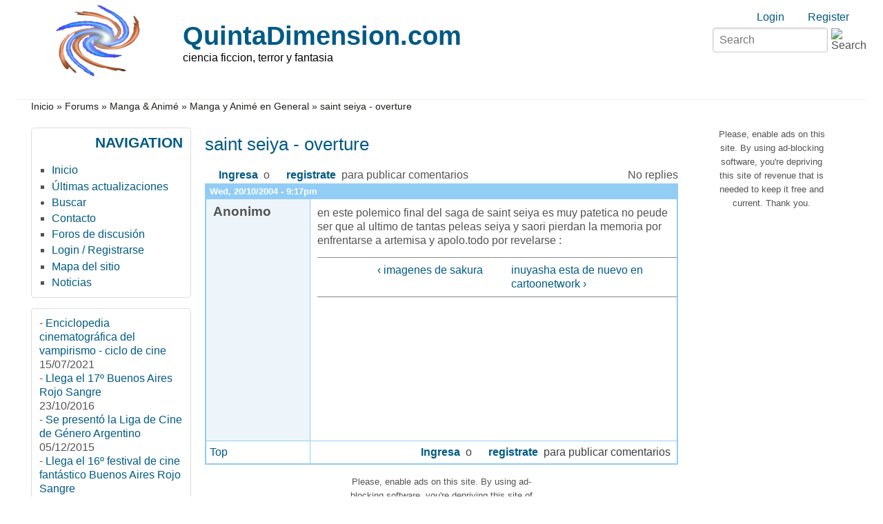

--- FILE ---
content_type: text/html; charset=utf-8
request_url: https://www.quintadimension.com/node/4108
body_size: 7463
content:
<!DOCTYPE html>
<html lang="es" xml:lang="es" dir="ltr">

<head>
<meta http-equiv="Content-Type" content="text/html; charset=utf-8" />
<title>saint seiya - overture | QuintaDimension.com</title>
<meta name="HandheldFriendly" content="true" />
<meta name="viewport" content="width=device-width, initial-scale=1" />
<meta name="MobileOptimized" content="width" />

<link rel="shortcut icon" href="/themes/zeropoint/favicon.ico" type="image/x-icon" />
<meta name="description" content="en este polemico final del saga de saint seiya es muy patetica no peude ser que al ultimo de tantas peleas seiya y saori pierdan la memoria por enfrentarse a artemisa y apolo.todo por revelarse :" />
<meta name="keywords" content="ciencia ficción,terror,horror,fantasía,fantástico,cine,literatura,cómics,historietas" />
<link rel="canonical" href="https://www.quintadimension.com/node/4108" />
<meta name="revisit-after" content="1 day" />

<link rel="stylesheet" media="all" href="https://unpkg.com/purecss@1.0.1/build/pure-min.css" />

<!--[if IE 8]>
<link rel="stylesheet" media="all" href="https://unpkg.com/purecss@1.0.1/build/grids-responsive-old-ie-min.css">
<![endif]-->
<!--[if gt IE 8]><!-->
<link rel="stylesheet" media="all" href="https://unpkg.com/purecss@1.0.1/build/grids-responsive-min.css">
<!--<![endif]-->

<link rel="stylesheet" media="screen" href="/themes/zeropoint/_custom/headerimg/rotate.php?1768900961" />

<link type="text/css" rel="stylesheet" media="all" href="/sites/default/files/css/css_dfa670c7716749ac1da3669c34935f6e.css" />
<link type="text/css" rel="stylesheet" media="print" href="/sites/default/files/css/css_712e1ed8d81ed9dd4a3713f8cb715fae.css" />
<script type="text/javascript" src="/sites/default/files/js/js_59391917c5ed032ad59c4f655becb2a8.js"></script>
<script type="text/javascript" src="/modules/cumulus/cumulus.js?1"></script>
<script type="text/javascript">
<!--//--><![CDATA[//><!--
jQuery.extend(Drupal.settings, { "basePath": "/", "cron": { "basePath": "/poormanscron", "runNext": 1768983201 }, "googleanalytics": { "trackOutbound": 1, "trackMailto": 1, "trackDownload": 1, "trackDownloadExtensions": "7z|aac|arc|arj|asf|asx|avi|bin|csv|doc(x|m)?|dot(x|m)?|exe|flv|gif|gz|gzip|hqx|jar|jpe?g|js|mp(2|3|4|e?g)|mov(ie)?|msi|msp|pdf|phps|png|ppt(x|m)?|pot(x|m)?|pps(x|m)?|ppam|sld(x|m)?|thmx|qtm?|ra(m|r)?|sea|sit|tar|tgz|torrent|txt|wav|wma|wmv|wpd|xls(x|m|b)?|xlt(x|m)|xlam|xml|z|zip" }, "CToolsUrlIsAjaxTrusted": { "/node/4108": [ true, true ] } });
//--><!]]>
</script>
<script type="text/javascript">
<!--//--><![CDATA[//><!--
window.google_analytics_uacct = "UA-246061-1";
//--><!]]>
</script>
<script type="text/javascript">
<!--//--><![CDATA[//><!--
(function(i,s,o,g,r,a,m){i["GoogleAnalyticsObject"]=r;i[r]=i[r]||function(){(i[r].q=i[r].q||[]).push(arguments)},i[r].l=1*new Date();a=s.createElement(o),m=s.getElementsByTagName(o)[0];a.async=1;a.src=g;m.parentNode.insertBefore(a,m)})(window,document,"script","//www.google-analytics.com/analytics.js","ga");ga("create", "UA-246061-1", { "cookieDomain": "auto" });ga("send", "pageview");
//--><!]]>
</script>
<script type="text/javascript">
<!--//--><![CDATA[//><!--
if (Drupal.jsEnabled) {
  function detectAdBlock() {
    if ($('.adsense ins').contents().length == 0) {
      $('.adsense').html(Drupal.t("Please, enable ads on this site. By using ad-blocking software, you're depriving this site of revenue that is needed to keep it free and current. Thank you."));
      $('.adsense').css({'overflow': 'hidden', 'font-size': 'smaller'});
    }
  }

  $(document).ready(function () {
    detectAdBlock();
  });
}

//--><!]]>
</script>
</head>

<body class="not-admin not-logged-in not-front full-node forum node-type-forum nid-4108 tag-50 section-node page-node-4108 bi32 ml fs1 nb1 nbl rnd pi himg lg-es">
<div id="skip-link">
  <a href="#main" class="element-invisible element-focusable">Skip to main content</a>
  <a href="#search" class="element-invisible element-focusable">Skip to search</a>
</div>

<div id="pgwp">
<div id="top_bg">
<div class="sizer0 clearfix" style="max-width:90em;">
<div id="top_left">
<div id="top_right">
<div id="headimg">

<div id="header" role="banner">
<div class="clearfix">
  <div id="top-elements">
    <div id="user_links"><div class="element-invisible">Login links</div><ul class="links inline"><li class="ulog first"><a href="/user" rel="nofollow">Login</a></li><li class="ureg"><a href="/user/register" rel="nofollow">Register</a></li></ul></div>    <div id="search-box"><form action="/node/4108"  accept-charset="UTF-8" method="post" id="search-theme-form" class="pure-form ">
<div><div id="search" class="container-inline">
	<div class="form-item search" id="edit-search-theme-form-1-wrapper">
		<input type="text" maxlength="128" name="search_theme_form" id="edit-search-theme-form-1" size="15" value="" placeholder="Search" title="Enter the terms you wish to search for." class="form-text" />
		<input type="image" alt="Search" id="image-submit" src="/themes/zeropoint/images/all/search.svg" class="form-image" />
	</div>
	<input type="hidden" name="form_token" id="edit-search-theme-form-form-token"  value="2a4376b813f5d549a52eeca4a2d8210d" />
	<input type="hidden" name="form_id" id="edit-search-theme-form" value="search_theme_form" />
</div>
</div></form>
</div>      </div>
  <a href="/" title="Inicio"><img src="/sites/default/files/zeropoint_logo.png" alt="Inicio" class="logoimg" /></a>  <div id="name-and-slogan">
            <p id="site-name"><a href="/" title="Inicio">QuintaDimension.com</a></p>
        <div id="site-slogan">ciencia ficcion, terror y fantasia</div>  </div>
</div>
<div class="menuband clearfix">
  <div id="menu" class="menu-wrapper">
      <a href="/" class="pure-menu-heading" title="ciencia ficcion, terror y fantasia">
      <img src="/sites/default/files/zeropoint_logo.png" alt="Inicio" class="logomob" />      QuintaDimension.com    </a>
        <a href="#" id="toggles" class="menu-toggle"><s class="bars"></s><s class="bars"></s><div class="element-invisible">toggle</div></a>
    <div class="pure-menu pure-menu-horizontal menu-transform" role="navigation" aria-label="Menu">
      <div class="element-invisible">Primary menu</div>
      <ul class="pure-menu-list"></ul>
    </div>
    </div>
</div>
</div>

</div></div></div></div></div>

<div id="body_bg">
<div class="sizer0 clearfix" style="max-width:90em;">
<div id="body_left">
<div id="body_right">

<div role="navigation" aria-label="Submenu">
  <div class="element-invisible">Secondary menu</div>
  </div>

<div id="breadcrumb" class="clearfix"><div class="breadcrumb"><a href="/">Inicio</a> &raquo; <a href="/forums.html">Forums</a> &raquo; <a href="/forum/49">Manga &amp; Animé</a> &raquo; <a href="/forum/50">Manga y Animé en General</a> &raquo;  saint seiya - overture</div></div><div class="byy"><a href="https://www.radut.com" title="forum | Dr. Radut">DR</a></div>


<div class="clearfix">
<div id="middlecontainer" class="pure-g">
  <div class="pure-u-1 pure-u-md-5-24">
    <div id="sidebar-left" role="complementary"><div class="block-wrapper odd block_1">
  <div id="block-user-1" class="block block-user themed-block">
              <div class="block-icon"></div>
                <div class="title block-title">Navigation</div>
                <div class="content"><ul class="menu"><li class="leaf first"><a href="http://www.quintadimension.com/" title="Página de inicio">Inicio</a></li>
<li class="leaf"><a href="/tracker" title="">Últimas actualizaciones</a></li>
<li class="collapsed"><a href="/search" title="">Buscar</a></li>
<li class="leaf"><a href="/contact" title="">Contacto</a></li>
<li class="leaf"><a href="/forums.html" title="">Foros de discusión</a></li>
<li class="leaf"><a href="http://www.quintadimension.com/user/" title="">Login / Registrarse</a></li>
<li class="leaf"><a href="/sitemap" title="Exponer un mapa del sitio con canales RSS.">Mapa del sitio</a></li>
<li class="leaf last"><a href="/noticias.php" title="Las últimas noticias">Noticias</a></li>
</ul></div>
  </div>
</div>
<div class="block-wrapper even block_2">
  <div id="block-views-noti3-block_1" class="block block-views themed-block">
        <div class="content"><div class="view view-noti3 view-id-noti3 view-display-id-block_1 view-dom-id-867efc9cc8a303a522128bd675527d4e">
    
  
  
      <div class="view-content">
        <div class="views-row views-row-1 views-row-odd views-row-first">
      
  <div class="views-field views-field-title">    <span class="views-label views-label-title">-</span>    <span class="field-content"><a href="/content/enciclopedia-cinematogr%C3%A1fica-del-vampirismo-ciclo-de-cine">Enciclopedia cinematográfica del vampirismo - ciclo de cine</a></span>  </div>  
  <div class="views-field views-field-created">        <span class="field-content">15/07/2021</span>  </div>  </div>
  <div class="views-row views-row-2 views-row-even">
      
  <div class="views-field views-field-title">    <span class="views-label views-label-title">-</span>    <span class="field-content"><a href="/content/llega-el-17%C2%BA-buenos-aires-rojo-sangre">Llega el 17º Buenos Aires Rojo Sangre</a></span>  </div>  
  <div class="views-field views-field-created">        <span class="field-content">23/10/2016</span>  </div>  </div>
  <div class="views-row views-row-3 views-row-odd">
      
  <div class="views-field views-field-title">    <span class="views-label views-label-title">-</span>    <span class="field-content"><a href="/content/se-present%C3%B3-la-liga-de-cine-de-g%C3%A9nero-argentino">Se presentó la Liga de Cine de Género Argentino</a></span>  </div>  
  <div class="views-field views-field-created">        <span class="field-content">05/12/2015</span>  </div>  </div>
  <div class="views-row views-row-4 views-row-even">
      
  <div class="views-field views-field-title">    <span class="views-label views-label-title">-</span>    <span class="field-content"><a href="/content/llega-el-16%C2%BA-festival-de-cine-fant%C3%A1stico-buenos-aires-rojo-sangre">Llega el 16º festival de cine fantástico Buenos Aires Rojo Sangre</a></span>  </div>  
  <div class="views-field views-field-created">        <span class="field-content">09/11/2015</span>  </div>  </div>
  <div class="views-row views-row-5 views-row-odd">
      
  <div class="views-field views-field-title">    <span class="views-label views-label-title">-</span>    <span class="field-content"><a href="/content/se-prepara-el-16%C2%BA-buenos-aires-rojo-sangre">Se prepara el 16º Buenos Aires Rojo Sangre</a></span>  </div>  
  <div class="views-field views-field-created">        <span class="field-content">20/10/2015</span>  </div>  </div>
  <div class="views-row views-row-6 views-row-even">
      
  <div class="views-field views-field-title">    <span class="views-label views-label-title">-</span>    <span class="field-content"><a href="/content/presentan-libro-la-literatura-fant%C3%A1stica-argentina-en-el-siglo-xix">Presentan libro &quot;La literatura fantástica argentina en el siglo XIX&quot;</a></span>  </div>  
  <div class="views-field views-field-created">        <span class="field-content">08/09/2015</span>  </div>  </div>
  <div class="views-row views-row-7 views-row-odd">
      
  <div class="views-field views-field-title">    <span class="views-label views-label-title">-</span>    <span class="field-content"><a href="/content/llega-el-9%C2%BA-festival-montevideo-fant%C3%A1stico">Llega el 9º festival Montevideo Fantástico</a></span>  </div>  
  <div class="views-field views-field-created">        <span class="field-content">27/08/2015</span>  </div>  </div>
  <div class="views-row views-row-8 views-row-even">
      
  <div class="views-field views-field-title">    <span class="views-label views-label-title">-</span>    <span class="field-content"><a href="/content/el-festival-buenos-aires-rojo-sangre-reprograma-sus-fechas">El festival Buenos Aires Rojo Sangre reprograma sus fechas</a></span>  </div>  
  <div class="views-field views-field-created">        <span class="field-content">17/08/2015</span>  </div>  </div>
  <div class="views-row views-row-9 views-row-odd">
      
  <div class="views-field views-field-title">    <span class="views-label views-label-title">-</span>    <span class="field-content"><a href="/content/2%C2%BA-encuentro-de-literatura-fant%C3%A1stica-en-buenos-aires">2º Encuentro de Literatura Fantástica en Buenos Aires</a></span>  </div>  
  <div class="views-field views-field-created">        <span class="field-content">30/04/2015</span>  </div>  </div>
  <div class="views-row views-row-10 views-row-even views-row-last">
      
  <div class="views-field views-field-title">    <span class="views-label views-label-title">-</span>    <span class="field-content"><a href="/content/p%C3%B3rtico-encuentro-de-ciencia-ficci%C3%B3n-en-la-plata">Pórtico, encuentro de ciencia ficción en La Plata</a></span>  </div>  
  <div class="views-field views-field-created">        <span class="field-content">14/04/2015</span>  </div>  </div>
    </div>
  
  
  
  
  
  
</div> </div>
  </div>
</div>
<div class="block-wrapper odd block_3">
  <div id="block-site_map-0" class="block block-site_map themed-block">
              <div class="block-icon"></div>
                <div class="title block-title">Sindicación</div>
                <div class="content"><a href="/rss.xml" class="feed-icon"><img src="/misc/feed.png" alt="Contenido sindicado" title="Sindicación" width="16" height="16" class="pure-img " /></a><div class="more-link"><a href="/sitemap">más</a></div>
</div>
  </div>
</div>
<div id="block--1" class="block">

  <div class="content">
    <div style='text-align:center'><div class='adsense' style='display:inline-block;width:728px;height:15px;'>
<script type="text/javascript"><!--
google_ad_client = "ca-pub-4771323811293156";
/* 728x15 */
google_ad_slot = "8513471433";
google_ad_width = 728;
google_ad_height = 15;
//-->
</script>
<script type="text/javascript"
src="//pagead2.googlesyndication.com/pagead/show_ads.js">
</script>
</div></div>  </div>
</div>
</div>
  </div>
<div class="pure-u-1 pure-u-md-14-24">
  <div id="main" role="main">
            <h1 class="title"> saint seiya - overture</h1>    <div class="tabs"></div>
            

  <div class="forum-topic-header clear-block">
  <a id="top"></a>

  <ul class="forum-links"><li class="comment_forbidden first last"><span><a href="/user/login?destination=comment%2Freply%2F4108%23comment-form">Ingresa</a> o <a href="/user/register?destination=comment%2Freply%2F4108%23comment-form">registrate</a> para publicar comentarios</span></li>
</ul>
  <div class="reply-count">
    No replies
    
      </div>
</div>
  
    <div id="node-4108" class="top-post forum-post odd full-node node-type-forum clear-block">


  <div class="post-info clear-block">
    <div class="posted-on">
      Wed, 20/10/2004 - 9:17pm
          </div>

      </div>

  <div class="forum-post-wrapper">

    <div class="forum-post-panel-sub">
      

<div class="author-pane">
 <div class="author-pane-inner">
        <div class="author-pane-section author-pane-general">
            <div class="author-pane-line author-name">
        Anonimo      </div>

                    
      
            
            
            
            
            
            
                </div>

        <div class="author-pane-section author-pane-contact">
            
            
            
                </div>

        <div class="author-pane-section author-pane-admin">
            
          
               </div>
  </div>
</div>
    </div>

    <div class="forum-post-panel-main clear-block">
      
      <div class="content">
        <!-- google_ad_section_start --> <p>en este polemico final del saga de saint seiya es muy patetica no peude ser que al ultimo de tantas peleas seiya y saori pierdan la memoria por enfrentarse a artemisa y apolo.todo por revelarse :</p>
 <!-- google_ad_section_end -->  <div class="forum-topic-navigation clear-block">
          <a href="/node/2825" class="topic-previous" title="Go to previous forum topic">‹  imagenes de sakura</a>
              <a href="/node/3846" class="topic-next" title="Go to next forum topic">inuyasha esta de nuevo en cartoonetwork ›</a>
      </div>
      </div>

          </div>
  </div>

  <div class="forum-post-footer clear-block">
    <div class="forum-jump-links">
      <a href="#top" title="Jump to top of page">Top</a>
    </div>

          <div class="forum-post-links">
        <ul class="links inline forum-links"><li class="comment_forbidden first last"><span><a href="/user/login?destination=comment%2Freply%2F4108%23comment-form">Ingresa</a> o <a href="/user/register?destination=comment%2Freply%2F4108%23comment-form">registrate</a> para publicar comentarios</span></li>
</ul>      </div>
      </div>
</div>        <div id="content-bottom"><div id="block--3" class="block">

  <div class="content">
    <div style='text-align:center'><div class='adsense' style='display:inline-block;width:300px;height:250px;'>
<script type="text/javascript"><!--
google_ad_client = "ca-pub-4771323811293156";
/* 300x250 */
google_ad_slot = "7370067039";
google_ad_width = 300;
google_ad_height = 250;
//-->
</script>
<script type="text/javascript"
src="//pagead2.googlesyndication.com/pagead/show_ads.js">
</script>
</div></div>  </div>
</div>
<div class="block-wrapper even block_2">
  <div id="block-cumulus-0" class="block block-cumulus ">
                    <div class="title block-title">Cumulus Tag Cloud</div>
                <div class="content">        <div id="tags">
        <a href="/category/tags/animaci%C3%B3n" class="tagadelic level1" rel="tag" title="">animación</a> 
<a href="/category/tags/buenos-aires-rojo-sangre" class="tagadelic level1" rel="tag" title="">Buenos Aires Rojo Sangre</a> 
<a href="/category/tags/censura" class="tagadelic level1" rel="tag" title="">censura</a> 
<a href="/category/tags/serie" class="tagadelic level1" rel="tag" title="">serie</a> 
<a href="/category/tags/fant%C3%A1stica" class="tagadelic level1" rel="tag" title="">fantástica</a> 
<a href="/category/tags/star-trek" class="tagadelic level1" rel="tag" title="">star trek</a> 
<a href="/category/tags/superh%C3%A9roe" class="tagadelic level1" rel="tag" title="">superhéroe</a> 
<a href="/category/tags/viaje-las-estrellas" class="tagadelic level1" rel="tag" title="">viaje a las estrellas</a> 
<a href="/category/tags/cine-argentino" class="tagadelic level2" rel="tag" title="">cine argentino</a> 
<a href="/category/tags/historietas" class="tagadelic level2" rel="tag" title="">historietas</a> 
<a href="/category/tags/manga" class="tagadelic level2" rel="tag" title="">manga</a> 
<a href="/category/tags/convenci%C3%B3n" class="tagadelic level2" rel="tag" title="">convención</a> 
<a href="/category/tags/c%C3%B3mics" class="tagadelic level2" rel="tag" title="">cómics</a> 
<a href="/category/tags/anime" class="tagadelic level2" rel="tag" title="">anime</a> 
<a href="/category/tags/fant%C3%A1stico" class="tagadelic level3" rel="tag" title="">fantástico</a> 
<a href="/category/tags/literatura" class="tagadelic level3" rel="tag" title="">literatura</a> 
<a href="/category/tags/bars" class="tagadelic level3" rel="tag" title="">BARS</a> 
<a href="/category/tags/buenos-aires" class="tagadelic level3" rel="tag" title="">Buenos Aires</a> 
<a href="/category/tags/libros" class="tagadelic level4" rel="tag" title="">libros</a> 
<a href="/category/tags/festival" class="tagadelic level4" rel="tag" title="">festival</a> 
<a href="/category/tags/ciencia-ficci%C3%B3n" class="tagadelic level6" rel="tag" title="">ciencia ficción</a> 
<a href="/category/tags/terror" class="tagadelic level6" rel="tag" title="">terror</a> 
<a href="/category/tags/cine" class="tagadelic level6" rel="tag" title="">cine</a> 
<a href="/category/tags/argentina" class="tagadelic level6" rel="tag" title="">Argentina</a> 

        <script type="text/javascript">
          var rnumber = Math.floor(Math.random()*9999999);
          var widget_so = new SWFObject("/modules/cumulus/cumulus.swf?r="+rnumber, "cumulusflash", "300", "200", "9", "ffffff");
          widget_so.addParam("wmode", "transparent");
          widget_so.addParam("allowScriptAccess", "always");
          widget_so.addVariable("tcolor", "0xff0000");
          widget_so.addVariable("tcolor2", "0x000000");
          widget_so.addVariable("hicolor", "0x666666");
          widget_so.addVariable("tspeed", "100");
          widget_so.addVariable("distr", "true");
          widget_so.addVariable("mode", "tags");
          widget_so.addVariable("tagcloud", "%3Ctags%3E%3Ca+href%3D%22https%3A%2F%2Fwww.quintadimension.com%2Fcategory%2Ftags%2Fanimaci%25C3%25B3n%22+style%3D%22%26quot%3Bfont-size%3A+10px%3B%26quot%3B%22%3Eanimaci%C3%B3n%3C%2Fa%3E+%0A%3Ca+href%3D%22https%3A%2F%2Fwww.quintadimension.com%2Fcategory%2Ftags%2Fbuenos-aires-rojo-sangre%22+style%3D%22%26quot%3Bfont-size%3A+10px%3B%26quot%3B%22%3EBuenos+Aires+Rojo+Sangre%3C%2Fa%3E+%0A%3Ca+href%3D%22https%3A%2F%2Fwww.quintadimension.com%2Fcategory%2Ftags%2Fcensura%22+style%3D%22%26quot%3Bfont-size%3A+10px%3B%26quot%3B%22%3Ecensura%3C%2Fa%3E+%0A%3Ca+href%3D%22https%3A%2F%2Fwww.quintadimension.com%2Fcategory%2Ftags%2Fserie%22+style%3D%22%26quot%3Bfont-size%3A+10px%3B%26quot%3B%22%3Eserie%3C%2Fa%3E+%0A%3Ca+href%3D%22https%3A%2F%2Fwww.quintadimension.com%2Fcategory%2Ftags%2Ffant%25C3%25A1stica%22+style%3D%22%26quot%3Bfont-size%3A+10px%3B%26quot%3B%22%3Efant%C3%A1stica%3C%2Fa%3E+%0A%3Ca+href%3D%22https%3A%2F%2Fwww.quintadimension.com%2Fcategory%2Ftags%2Fstar-trek%22+style%3D%22%26quot%3Bfont-size%3A+10px%3B%26quot%3B%22%3Estar+trek%3C%2Fa%3E+%0A%3Ca+href%3D%22https%3A%2F%2Fwww.quintadimension.com%2Fcategory%2Ftags%2Fsuperh%25C3%25A9roe%22+style%3D%22%26quot%3Bfont-size%3A+10px%3B%26quot%3B%22%3Esuperh%C3%A9roe%3C%2Fa%3E+%0A%3Ca+href%3D%22https%3A%2F%2Fwww.quintadimension.com%2Fcategory%2Ftags%2Fviaje-las-estrellas%22+style%3D%22%26quot%3Bfont-size%3A+10px%3B%26quot%3B%22%3Eviaje+a+las+estrellas%3C%2Fa%3E+%0A%3Ca+href%3D%22https%3A%2F%2Fwww.quintadimension.com%2Fcategory%2Ftags%2Fcine-argentino%22+style%3D%22%26quot%3Bfont-size%3A+12px%3B%26quot%3B%22%3Ecine+argentino%3C%2Fa%3E+%0A%3Ca+href%3D%22https%3A%2F%2Fwww.quintadimension.com%2Fcategory%2Ftags%2Fhistorietas%22+style%3D%22%26quot%3Bfont-size%3A+12px%3B%26quot%3B%22%3Ehistorietas%3C%2Fa%3E+%0A%3Ca+href%3D%22https%3A%2F%2Fwww.quintadimension.com%2Fcategory%2Ftags%2Fmanga%22+style%3D%22%26quot%3Bfont-size%3A+12px%3B%26quot%3B%22%3Emanga%3C%2Fa%3E+%0A%3Ca+href%3D%22https%3A%2F%2Fwww.quintadimension.com%2Fcategory%2Ftags%2Fconvenci%25C3%25B3n%22+style%3D%22%26quot%3Bfont-size%3A+12px%3B%26quot%3B%22%3Econvenci%C3%B3n%3C%2Fa%3E+%0A%3Ca+href%3D%22https%3A%2F%2Fwww.quintadimension.com%2Fcategory%2Ftags%2Fc%25C3%25B3mics%22+style%3D%22%26quot%3Bfont-size%3A+12px%3B%26quot%3B%22%3Ec%C3%B3mics%3C%2Fa%3E+%0A%3Ca+href%3D%22https%3A%2F%2Fwww.quintadimension.com%2Fcategory%2Ftags%2Fanime%22+style%3D%22%26quot%3Bfont-size%3A+12px%3B%26quot%3B%22%3Eanime%3C%2Fa%3E+%0A%3Ca+href%3D%22https%3A%2F%2Fwww.quintadimension.com%2Fcategory%2Ftags%2Ffant%25C3%25A1stico%22+style%3D%22%26quot%3Bfont-size%3A+14px%3B%26quot%3B%22%3Efant%C3%A1stico%3C%2Fa%3E+%0A%3Ca+href%3D%22https%3A%2F%2Fwww.quintadimension.com%2Fcategory%2Ftags%2Fliteratura%22+style%3D%22%26quot%3Bfont-size%3A+14px%3B%26quot%3B%22%3Eliteratura%3C%2Fa%3E+%0A%3Ca+href%3D%22https%3A%2F%2Fwww.quintadimension.com%2Fcategory%2Ftags%2Fbars%22+style%3D%22%26quot%3Bfont-size%3A+14px%3B%26quot%3B%22%3EBARS%3C%2Fa%3E+%0A%3Ca+href%3D%22https%3A%2F%2Fwww.quintadimension.com%2Fcategory%2Ftags%2Fbuenos-aires%22+style%3D%22%26quot%3Bfont-size%3A+14px%3B%26quot%3B%22%3EBuenos+Aires%3C%2Fa%3E+%0A%3Ca+href%3D%22https%3A%2F%2Fwww.quintadimension.com%2Fcategory%2Ftags%2Flibros%22+style%3D%22%26quot%3Bfont-size%3A+16px%3B%26quot%3B%22%3Elibros%3C%2Fa%3E+%0A%3Ca+href%3D%22https%3A%2F%2Fwww.quintadimension.com%2Fcategory%2Ftags%2Ffestival%22+style%3D%22%26quot%3Bfont-size%3A+16px%3B%26quot%3B%22%3Efestival%3C%2Fa%3E+%0A%3Ca+href%3D%22https%3A%2F%2Fwww.quintadimension.com%2Fcategory%2Ftags%2Fciencia-ficci%25C3%25B3n%22+style%3D%22%26quot%3Bfont-size%3A+20px%3B%26quot%3B%22%3Eciencia+ficci%C3%B3n%3C%2Fa%3E+%0A%3Ca+href%3D%22https%3A%2F%2Fwww.quintadimension.com%2Fcategory%2Ftags%2Fterror%22+style%3D%22%26quot%3Bfont-size%3A+20px%3B%26quot%3B%22%3Eterror%3C%2Fa%3E+%0A%3Ca+href%3D%22https%3A%2F%2Fwww.quintadimension.com%2Fcategory%2Ftags%2Fcine%22+style%3D%22%26quot%3Bfont-size%3A+20px%3B%26quot%3B%22%3Ecine%3C%2Fa%3E+%0A%3Ca+href%3D%22https%3A%2F%2Fwww.quintadimension.com%2Fcategory%2Ftags%2Fargentina%22+style%3D%22%26quot%3Bfont-size%3A+20px%3B%26quot%3B%22%3EArgentina%3C%2Fa%3E+%0A%3C%2Ftags%3E");
          widget_so.write("tags");
        </script>
        </div>
        <div class="more-link"><a href="/tagadelic/chunk/15">more tags</a></div></div>
  </div>
</div>
</div>  </div>
</div>
  <div class="pure-u-1 pure-u-md-5-24">
    <div id="sidebar-right" role="complementary"><div id="block--0" class="block">

  <div class="content">
    <div style='text-align:center'><div class='adsense' style='display:inline-block;width:160px;height:600px;'>
<script type="text/javascript"><!--
google_ad_client = "ca-pub-4771323811293156";
/* 160x600 */
google_ad_slot = "1269406238";
google_ad_width = 160;
google_ad_height = 600;
//-->
</script>
<script type="text/javascript"
src="//pagead2.googlesyndication.com/pagead/show_ads.js">
</script>
</div></div>  </div>
</div>
<div class="block-wrapper even block_2">
  <div id="block-views-Articulos-block_1" class="block block-views themed-block">
              <div class="block-icon"></div>
                <div class="title block-title">Ultimos Articulos</div>
                <div class="content"><div class="view view-Articulos view-id-Articulos view-display-id-block_1 view-dom-id-ac9ad868bf8fdbe3b7e6327c7ead5d0f">
    
  
  
      <div class="view-content">
        <div class="views-row views-row-1 views-row-odd views-row-first">
      
  <div class="views-field views-field-title">    <span class="views-label views-label-title">-</span>    <span class="field-content"><a href="/content/angustia-1929-el-primer-film-del-horror-argentino">ANGUSTIA (1929): El primer film del horror argentino</a></span>  </div>  
  <div class="views-field views-field-created">        <span class="field-content">10/12/2025</span>  </div>  </div>
  <div class="views-row views-row-2 views-row-even">
      
  <div class="views-field views-field-title">    <span class="views-label views-label-title">-</span>    <span class="field-content"><a href="/content/el-primer-monstruo-de-frankenstein-del-cine-argentino">El primer monstruo de Frankenstein del cine argentino</a></span>  </div>  
  <div class="views-field views-field-created">        <span class="field-content">21/04/2025</span>  </div>  </div>
  <div class="views-row views-row-3 views-row-odd">
      
  <div class="views-field views-field-title">    <span class="views-label views-label-title">-</span>    <span class="field-content"><a href="/content/autopsia-rojo-profundo-de-dario-argento-censura-argentina">Autopsia a Rojo Profundo - Los crímenes de la censura argentina sobre el clásico de Dario Argento</a></span>  </div>  
  <div class="views-field views-field-created">        <span class="field-content">31/12/2022</span>  </div>  </div>
  <div class="views-row views-row-4 views-row-even">
      
  <div class="views-field views-field-title">    <span class="views-label views-label-title">-</span>    <span class="field-content"><a href="/content/la-novela-fant%C3%A1stica-1937-la-primera-revista-de-ciencia-ficci%C3%B3n-en-lengua-espa%C3%B1ola">La Novela Fantástica (1937) La primera revista de ciencia ficción en lengua española</a></span>  </div>  
  <div class="views-field views-field-created">        <span class="field-content">13/06/2019</span>  </div>  </div>
  <div class="views-row views-row-5 views-row-odd">
      
  <div class="views-field views-field-title">    <span class="views-label views-label-title">-</span>    <span class="field-content"><a href="/content/hb-corell-y-el-misterio-de-que-corno-tiene-que-ver-el-oro-nazi-con-las-primeras-pel%C3%ADculas-en">H.B. Corell y el misterio de que corno tiene que ver el Oro Nazi con las primeras películas en colores de Brasil y Argentina</a></span>  </div>  
  <div class="views-field views-field-created">        <span class="field-content">22/05/2019</span>  </div>  </div>
  <div class="views-row views-row-6 views-row-even">
      
  <div class="views-field views-field-title">    <span class="views-label views-label-title">-</span>    <span class="field-content"><a href="/content/tras-los-pasos-de-hugo-pratt-por-acassuso-y-mart%C3%ADnez">Tras los pasos de Hugo Pratt por Acassuso y Martínez</a></span>  </div>  
  <div class="views-field views-field-created">        <span class="field-content">20/04/2018</span>  </div>  </div>
  <div class="views-row views-row-7 views-row-odd views-row-last">
      
  <div class="views-field views-field-title">    <span class="views-label views-label-title">-</span>    <span class="field-content"><a href="/content/hombres-del-futuro-1947-una-revista-pionera-en-la-ciencia-ficci%C3%B3n-argentina">Hombres del Futuro (1947): Una revista pionera en la ciencia ficción argentina</a></span>  </div>  
  <div class="views-field views-field-created">        <span class="field-content">06/01/2016</span>  </div>  </div>
    </div>
  
  
  
  
  
  
</div> </div>
  </div>
</div>
<div class="block-wrapper odd block_3">
  <div id="block-block-5" class="block block-block themed-block">
        <div class="content"><p><iframe src="https://www.youtube.com/embed/XsbUb4SYkw4?rel=1&amp;autoplay=0&amp;wmode=opaque" width="197" height="136" class="video-filter video-youtube vf-xsbub4sykw4" frameborder="0"></iframe><br />
<strong><a href="http://rojosangre.quintadimension.com">Buenos Aires Rojo Sangre film festival</a></strong></p>
</div>
  </div>
</div>
<div class="block-wrapper even block_4">
  <div id="block-search-0" class="block block-search themed-block">
              <div class="block-icon"></div>
                <div class="title block-title">Search</div>
                <div class="content"><form action="/node/4108"  accept-charset="UTF-8" method="post" id="search-block-form" class="pure-form ">
<div><div class="container-inline">
  <div class="form-item" id="edit-search-block-form-1-wrapper">
 <label for="edit-search-block-form-1">Search this site: </label>
 <input type="text" maxlength="128" name="search_block_form" id="edit-search-block-form-1" size="15" value="" title="Enter the terms you wish to search for." class="form-text" />
</div>
<input type="submit" name="op" id="edit-submit-1" value="Search"  class="pure-button form-submit" />
<input type="hidden" name="form_build_id" id="form-Ar57GrZtpGgNVfTWf4h98-6Ox-yG5-OIFQSiNDlPU-8" value="form-Ar57GrZtpGgNVfTWf4h98-6Ox-yG5-OIFQSiNDlPU-8"  />
<input type="hidden" name="form_id" id="edit-search-block-form" value="search_block_form"  />
</div>

</div></form>
</div>
  </div>
</div>
</div>
  </div>
</div></div>


<div role="navigation" aria-label="Menu 2">
  <div class="element-invisible">Primary menu</div>
  </div>

</div></div></div></div>

<div id="bottom_bg">
<div class="sizer0 clearfix" style="max-width:90em;">
<div id="bottom_left">
<div id="bottom_right">

<div id="footer" class="pure-g" role="contentinfo">
<div class="pure-u-1 pure-u-md-1-5"><div id="soclinks"><a href="https://www.facebook.com/Quinta.Dimension" class="sociallinks facebook" rel="nofollow" title="facebook">.</a></div></div>
<div class="pure-u-1 pure-u-md-3-5"><p>Todos los art&iacute;culos: &copy; 2000 - 2023 QuintaDimension.com -&nbsp;<a href="http://www.quintadimension.com/"><strong>Quinta Dimensi&oacute;n</strong></a>&nbsp;es una revista digital sobre ciencia ficci&oacute;n, terror y fantas&iacute;a.<br />
Se prohibe la reproducci&oacute;n de los textos de este sitio sin la expresa autorizaci&oacute;n de sus autores.</p>
</div>
<div class="pure-u-1 pure-u-md-1-5"></div>
</div>
<div id="brand"></div>


</div></div></div></div></div>


<!--[if IE 9]>
<script async src="/themes/zeropoint/js/classList.min.js"></script>
<![endif]-->
<!--[if gte IE 9]><!-->
<script async src="/themes/zeropoint/js/toggles.min.js"></script>
<!--<![endif]-->
</body>
</html>


--- FILE ---
content_type: text/html; charset=utf-8
request_url: https://www.google.com/recaptcha/api2/aframe
body_size: 267
content:
<!DOCTYPE HTML><html><head><meta http-equiv="content-type" content="text/html; charset=UTF-8"></head><body><script nonce="_BxA0P5pto-AsxuhEZWR8w">/** Anti-fraud and anti-abuse applications only. See google.com/recaptcha */ try{var clients={'sodar':'https://pagead2.googlesyndication.com/pagead/sodar?'};window.addEventListener("message",function(a){try{if(a.source===window.parent){var b=JSON.parse(a.data);var c=clients[b['id']];if(c){var d=document.createElement('img');d.src=c+b['params']+'&rc='+(localStorage.getItem("rc::a")?sessionStorage.getItem("rc::b"):"");window.document.body.appendChild(d);sessionStorage.setItem("rc::e",parseInt(sessionStorage.getItem("rc::e")||0)+1);localStorage.setItem("rc::h",'1768900963955');}}}catch(b){}});window.parent.postMessage("_grecaptcha_ready", "*");}catch(b){}</script></body></html>

--- FILE ---
content_type: text/css
request_url: https://www.quintadimension.com/sites/default/files/css/css_dfa670c7716749ac1da3669c34935f6e.css
body_size: 10525
content:



.field .field-label,.field .field-label-inline,.field .field-label-inline-first{font-weight:bold;}.field .field-label-inline,.field .field-label-inline-first{display:inline;}.field .field-label-inline{visibility:hidden;}.node-form .content-multiple-table td.content-multiple-drag{width:30px;padding-right:0;}.node-form .content-multiple-table td.content-multiple-drag a.tabledrag-handle{padding-right:.5em;}.node-form .content-add-more .form-submit{margin:0;}.node-form .number{display:inline;width:auto;}.node-form .text{width:auto;}.form-item #autocomplete .reference-autocomplete{white-space:normal;}.form-item #autocomplete .reference-autocomplete label{display:inline;font-weight:normal;}#content-field-overview-form .advanced-help-link,#content-display-overview-form .advanced-help-link{margin:4px 4px 0 0;}#content-field-overview-form .label-group,#content-display-overview-form .label-group,#content-copy-export-form .label-group{font-weight:bold;}table#content-field-overview .label-add-new-field,table#content-field-overview .label-add-existing-field,table#content-field-overview .label-add-new-group{float:left;}table#content-field-overview tr.content-add-new .tabledrag-changed{display:none;}table#content-field-overview tr.content-add-new .description{margin-bottom:0;}table#content-field-overview .content-new{font-weight:bold;padding-bottom:.5em;}.advanced-help-topic h3,.advanced-help-topic h4,.advanced-help-topic h5,.advanced-help-topic h6{margin:1em 0 .5em 0;}.advanced-help-topic dd{margin-bottom:.5em;}.advanced-help-topic span.code{background-color:#EDF1F3;font-family:"Bitstream Vera Sans Mono",Monaco,"Lucida Console",monospace;font-size:0.9em;padding:1px;}.advanced-help-topic .content-border{border:1px solid #AAA}


.rteindent1{margin-left:40px;}.rteindent2{margin-left:80px;}.rteindent3{margin-left:120px;}.rteindent4{margin-left:160px;}.rteleft{text-align:left;}.rteright{text-align:right;}.rtecenter{text-align:center;}.rtejustify{text-align:justify;}.ibimage_left{float:left;}.ibimage_right{float:right;}table.cke_editor fieldset{padding:0 !important;}.cke_editor{display:table !important;}.cke_editor,#ie#bug{display:inline-table !important;}.cke_panel_listItem{background-image:none;padding-left:0;}tbody{border:0;}form#ckeditor-admin-profile-form textarea#edit-toolbar,form#ckeditor-admin-global-profile-form textarea#edit-toolbar{display:none;}form#ckeditor-admin-profile-form #edit-toolbar + .grippie,form#ckeditor-admin-global-profile-form #edit-toolbar + .grippie{display:none;}div.sortableList{cursor:n-resize;}div.widthMarker{height:20px;border-top:1px dashed #CCC;margin:10px 0px 0px 1px;padding-left:1px;text-align:center;}div.sortableList.group{margin:20px 0px 0px 0px;}div.sortableList div.sortableListDiv{height:30px;margin-bottom:3px;width:900px;}div.sortableList div.sortableListDiv span.sortableListSpan{background-color:#F0F0EE;height:30px;border-right:1px dashed #CCC;display:block;}div.sortableList div.sortableListDiv span.sortableListSpan ul{background:none;width:900px;white-space:nowrap;border:1px solid #CCC;list-style:none;margin:0px;padding:0px 0px 0px 1px;height:30px;}div.sortableList div.sortableListDiv span.sortableListSpan ul li{background:none;list-style:none;cursor:move;height:18px;min-width:18px;padding:2px;}div.sortableList div.sortableListDiv span.sortableListSpan ul li.group{min-width:5px;padding-left:2px;}div.sortableList div.sortableListDiv span.sortableListSpan ul li img{border:0;padding:0;margin:0}li.sortableItem{position:relative;float:left;margin:3px 1px 1px 0px;border:1px solid #CCC;background-color:#F0F0EE;z-index:99;}fieldset#edit-appearance div#groupLayout,div#allButtons{border:0;padding:0 0 0 0;margin:1em 0;overflow:auto;}.cke_browser_ie .cke_panel_block{overflow:hidden !important;}
.ctools-locked{color:red;border:1px solid red;padding:1em;}.ctools-owns-lock{background:#FFFFDD none repeat scroll 0 0;border:1px solid #F0C020;padding:1em;}a.ctools-ajaxing,input.ctools-ajaxing,button.ctools-ajaxing,select.ctools-ajaxing{padding-right:18px !important;background:url(/modules/ctools/images/status-active.gif) right center no-repeat;}div.ctools-ajaxing{float:left;width:18px;background:url(/modules/ctools/images/status-active.gif) center center no-repeat;}



.filefield-icon{margin:0 2px 0 0;}.filefield-element{margin:1em 0;white-space:normal;}.filefield-element .widget-preview{float:left;padding:0 10px 0 0;margin:0 10px 0 0;border-width:0 1px 0 0;border-style:solid;border-color:#CCC;max-width:30%;}.filefield-element .widget-edit{float:left;max-width:70%;}.filefield-element .filefield-preview{width:16em;overflow:hidden;}.filefield-element .widget-edit .form-item{margin:0 0 1em 0;}.filefield-element input.form-submit,.filefield-element input.form-file{margin:0;}.filefield-element input.progress-disabled{float:none;display:inline;}.filefield-element div.ahah-progress,.filefield-element div.throbber{display:inline;float:none;padding:1px 13px 2px 3px;}.filefield-element div.ahah-progress-bar{display:none;margin-top:4px;width:28em;padding:0;}.filefield-element div.ahah-progress-bar div.bar{margin:0;}
.hidden-captcha,.container-inline div.hidden-captcha{display:none;}

.node-unpublished{background-color:#fff4f4;}.preview .node{background-color:#ffffea;}#node-admin-filter ul{list-style-type:none;padding:0;margin:0;width:100%;}#node-admin-buttons{float:left;margin-left:0.5em;clear:right;}td.revision-current{background:#ffc;}.node-form .form-text{display:block;width:95%;}.node-form .container-inline .form-text{display:inline;width:auto;}.node-form .standard{clear:both;}.node-form textarea{display:block;width:95%;}.node-form .attachments fieldset{float:none;display:block;}.terms-inline{display:inline;}

.poll .bar{height:1em;margin:1px 0;background-color:#ddd;}.poll .bar .foreground{background-color:#000;height:1em;float:left;}.poll .links{text-align:center;}.poll .percent{text-align:right;}.poll .total{text-align:center;}.poll .vote-form{text-align:center;}.poll .vote-form .choices{text-align:left;margin:0 auto;display:table;}.poll .vote-form .choices .title{font-weight:bold;}.node-form #edit-poll-more{margin:0;}td.poll-chtext{width:80%;}td.poll-chvotes .form-text{width:85%;}


fieldset{margin-bottom:1em;padding:.5em;}form{margin:0;padding:0;}hr{height:1px;border:1px solid gray;}img{border:0;}table{border-collapse:collapse;}th{text-align:left;padding-right:1em;border-bottom:3px solid #ccc;}.clear-block:after{content:".";display:block;height:0;clear:both;visibility:hidden;}.clear-block{display:inline-block;}/*_\*/
* html .clear-block{height:1%;}.clear-block{display:block;}/* End hide from IE-mac */



body.drag{cursor:move;}th.active img{display:inline;}tr.even,tr.odd{background-color:#eee;border-bottom:1px solid #ccc;padding:0.1em 0.6em;}tr.drag{background-color:#fffff0;}tr.drag-previous{background-color:#ffd;}td.active{background-color:#ddd;}td.checkbox,th.checkbox{text-align:center;}tbody{border-top:1px solid #ccc;}tbody th{border-bottom:1px solid #ccc;}thead th{text-align:left;padding-right:1em;border-bottom:3px solid #ccc;}.breadcrumb{padding-bottom:.5em}div.indentation{width:20px;height:1.7em;margin:-0.4em 0.2em -0.4em -0.4em;padding:0.42em 0 0.42em 0.6em;float:left;}div.tree-child{background:url(/misc/tree.png) no-repeat 11px center;}div.tree-child-last{background:url(/misc/tree-bottom.png) no-repeat 11px center;}div.tree-child-horizontal{background:url(/misc/tree.png) no-repeat -11px center;}.error{color:#e55;}div.error{border:1px solid #d77;}div.error,tr.error{background:#fcc;color:#200;padding:2px;}.warning{color:#e09010;}div.warning{border:1px solid #f0c020;}div.warning,tr.warning{background:#ffd;color:#220;padding:2px;}.ok{color:#008000;}div.ok{border:1px solid #00aa00;}div.ok,tr.ok{background:#dfd;color:#020;padding:2px;}.item-list .icon{color:#555;float:right;padding-left:0.25em;clear:right;}.item-list .title{font-weight:bold;}.item-list ul{margin:0 0 0.75em 0;padding:0;}.item-list ul li{margin:0 0 0.25em 1.5em;padding:0;list-style:disc;}ol.task-list li.active{font-weight:bold;}.form-item{margin-top:1em;margin-bottom:1em;}tr.odd .form-item,tr.even .form-item{margin-top:0;margin-bottom:0;white-space:nowrap;}tr.merge-down,tr.merge-down td,tr.merge-down th{border-bottom-width:0 !important;}tr.merge-up,tr.merge-up td,tr.merge-up th{border-top-width:0 !important;}.form-item input.error,.form-item textarea.error,.form-item select.error{border:2px solid red;}.form-item .description{font-size:0.85em;}.form-item label{display:block;font-weight:bold;}.form-item label.option{display:inline;font-weight:normal;}.form-checkboxes,.form-radios{margin:1em 0;}.form-checkboxes .form-item,.form-radios .form-item{margin-top:0.4em;margin-bottom:0.4em;}.marker,.form-required{color:#f00;}.more-link{text-align:right;}.more-help-link{font-size:0.85em;text-align:right;}.nowrap{white-space:nowrap;}.item-list .pager{clear:both;text-align:center;}.item-list .pager li{background-image:none;display:inline;list-style-type:none;padding:0.5em;}.pager-current{font-weight:bold;}.tips{margin-top:0;margin-bottom:0;padding-top:0;padding-bottom:0;font-size:0.9em;}dl.multiselect dd.b,dl.multiselect dd.b .form-item,dl.multiselect dd.b select{font-family:inherit;font-size:inherit;width:14em;}dl.multiselect dd.a,dl.multiselect dd.a .form-item{width:10em;}dl.multiselect dt,dl.multiselect dd{float:left;line-height:1.75em;padding:0;margin:0 1em 0 0;}dl.multiselect .form-item{height:1.75em;margin:0;}.container-inline div,.container-inline label{display:inline;}ul.primary{border-collapse:collapse;padding:0 0 0 1em;white-space:nowrap;list-style:none;margin:5px;height:auto;line-height:normal;border-bottom:1px solid #bbb;}ul.primary li{display:inline;}ul.primary li a{background-color:#ddd;border-color:#bbb;border-width:1px;border-style:solid solid none solid;height:auto;margin-right:0.5em;padding:0 1em;text-decoration:none;}ul.primary li.active a{background-color:#fff;border:1px solid #bbb;border-bottom:#fff 1px solid;}ul.primary li a:hover{background-color:#eee;border-color:#ccc;border-bottom-color:#eee;}ul.secondary{border-bottom:1px solid #bbb;padding:0.5em 1em;margin:5px;}ul.secondary li{display:inline;padding:0 1em;border-right:1px solid #ccc;}ul.secondary a{padding:0;text-decoration:none;}ul.secondary a.active{border-bottom:4px solid #999;}#autocomplete{position:absolute;border:1px solid;overflow:hidden;z-index:100;}#autocomplete ul{margin:0;padding:0;list-style:none;}#autocomplete li{background:#fff;color:#000;white-space:pre;cursor:default;}#autocomplete li.selected{background:#0072b9;color:#fff;}html.js input.form-autocomplete{background-image:url(/misc/throbber.gif);background-repeat:no-repeat;background-position:100% 2px;}html.js input.throbbing{background-position:100% -18px;}html.js fieldset.collapsed{border-bottom-width:0;border-left-width:0;border-right-width:0;margin-bottom:0;height:1em;}html.js fieldset.collapsed *{display:none;}html.js fieldset.collapsed legend{display:block;}html.js fieldset.collapsible legend a{padding-left:15px;background:url(/misc/menu-expanded.png) 5px 75% no-repeat;}html.js fieldset.collapsed legend a{background-image:url(/misc/menu-collapsed.png);background-position:5px 50%;}* html.js fieldset.collapsed legend,* html.js fieldset.collapsed legend *,* html.js fieldset.collapsed table *{display:inline;}html.js fieldset.collapsible{position:relative;}html.js fieldset.collapsible legend a{display:block;}html.js fieldset.collapsible .fieldset-wrapper{overflow:auto;}.resizable-textarea{width:95%;}.resizable-textarea .grippie{height:9px;overflow:hidden;background:#eee url(/misc/grippie.png) no-repeat center 2px;border:1px solid #ddd;border-top-width:0;cursor:s-resize;}html.js .resizable-textarea textarea{margin-bottom:0;width:100%;display:block;}.draggable a.tabledrag-handle{cursor:move;float:left;height:1.7em;margin:-0.4em 0 -0.4em -0.5em;padding:0.42em 1.5em 0.42em 0.5em;text-decoration:none;}a.tabledrag-handle:hover{text-decoration:none;}a.tabledrag-handle .handle{margin-top:4px;height:13px;width:13px;background:url(/misc/draggable.png) no-repeat 0 0;}a.tabledrag-handle-hover .handle{background-position:0 -20px;}.joined + .grippie{height:5px;background-position:center 1px;margin-bottom:-2px;}.teaser-checkbox{padding-top:1px;}div.teaser-button-wrapper{float:right;padding-right:5%;margin:0;}.teaser-checkbox div.form-item{float:right;margin:0 5% 0 0;padding:0;}textarea.teaser{display:none;}html.js .no-js{display:none;}.progress{font-weight:bold;}.progress .bar{background:#fff url(/misc/progress.gif);border:1px solid #00375a;height:1.5em;margin:0 0.2em;}.progress .filled{background:#0072b9;height:1em;border-bottom:0.5em solid #004a73;width:0%;}.progress .percentage{float:right;}.progress-disabled{float:left;}.ahah-progress{float:left;}.ahah-progress .throbber{width:15px;height:15px;margin:2px;background:transparent url(/misc/throbber.gif) no-repeat 0px -18px;float:left;}tr .ahah-progress .throbber{margin:0 2px;}.ahah-progress-bar{width:16em;}#first-time strong{display:block;padding:1.5em 0 .5em;}tr.selected td{background:#ffc;}table.sticky-header{margin-top:0;background:#fff;}#clean-url.install{display:none;}html.js .js-hide{display:none;}#system-modules div.incompatible{font-weight:bold;}#system-themes-form div.incompatible{font-weight:bold;}span.password-strength{visibility:hidden;}input.password-field{margin-right:10px;}div.password-description{padding:0 2px;margin:4px 0 0 0;font-size:0.85em;max-width:500px;}div.password-description ul{margin-bottom:0;}.password-parent{margin:0 0 0 0;}input.password-confirm{margin-right:10px;}.confirm-parent{margin:5px 0 0 0;}span.password-confirm{visibility:hidden;}span.password-confirm span{font-weight:normal;}

ul.menu{list-style:none;border:none;text-align:left;}ul.menu li{margin:0 0 0 0.5em;}li.expanded{list-style-type:circle;list-style-image:url(/misc/menu-expanded.png);padding:0.2em 0.5em 0 0;margin:0;}li.collapsed{list-style-type:disc;list-style-image:url(/misc/menu-collapsed.png);padding:0.2em 0.5em 0 0;margin:0;}li.leaf{list-style-type:square;list-style-image:url(/misc/menu-leaf.png);padding:0.2em 0.5em 0 0;margin:0;}li a.active{color:#000;}td.menu-disabled{background:#ccc;}ul.links{margin:0;padding:0;}ul.links.inline{display:inline;}ul.links li{display:inline;list-style-type:none;padding:0 0.5em;}.block ul{margin:0;padding:0 0 0.25em 1em;}


.wrapper.tagadelic{text-align:justify;margin-right:1em;}.tagadelic.level1{font-size:1em;}.tagadelic.level2{font-size:1.2em;}.tagadelic.level3{font-size:1.4em;}.tagadelic.level4{font-size:1.6em;}.tagadelic.level5{font-size:1.8em;}.tagadelic.level6{font-size:2em;}.tagadelic.level7{font-size:2.2em;}.tagadelic.level8{font-size:2.4em;}.tagadelic.level9{font-size:2.6em;}.tagadelic.level10{font-size:2.8em;}

#permissions td.module{font-weight:bold;}#permissions td.permission{padding-left:1.5em;}#access-rules .access-type,#access-rules .rule-type{margin-right:1em;float:left;}#access-rules .access-type .form-item,#access-rules .rule-type .form-item{margin-top:0;}#access-rules .mask{clear:both;}#user-login-form{text-align:center;}#user-admin-filter ul{list-style-type:none;padding:0;margin:0;width:100%;}#user-admin-buttons{float:left;margin-left:0.5em;clear:right;}#user-admin-settings fieldset .description{font-size:0.85em;padding-bottom:.5em;}.profile{clear:both;margin:1em 0;}.profile .picture{float:right;margin:0 1em 1em 0;}.profile h3{border-bottom:1px solid #ccc;}.profile dl{margin:0 0 1.5em 0;}.profile dt{margin:0 0 0.2em 0;font-weight:bold;}.profile dd{margin:0 0 1em 0;}

.video-left{float:left;}.video-right{float:right;}.video-center{display:block;margin:0 auto;}body#video_filter{padding:2em;}

#forum .description{font-size:0.9em;margin:0.5em;}#forum td.created,#forum td.posts,#forum td.topics,#forum td.last-reply,#forum td.replies,#forum td.pager{white-space:nowrap;}#forum td.posts,#forum td.topics,#forum td.replies,#forum td.pager{text-align:center;}#forum tr td.forum{padding-left:25px;background-position:2px 2px;background-image:url(/misc/forum-default.png);background-repeat:no-repeat;}#forum tr.new-topics td.forum{background-image:url(/misc/forum-new.png);}#forum div.indent{margin-left:20px;}.forum-topic-navigation{padding:1em 0 0 3em;border-top:1px solid #888;border-bottom:1px solid #888;text-align:center;padding:0.5em;}.forum-topic-navigation .topic-previous{text-align:right;float:left;width:46%;}.forum-topic-navigation .topic-next{text-align:left;float:right;width:46%;}


div.fieldgroup{margin:.5em 0 1em 0;}div.fieldgroup .content{padding-left:1em;}
.views-exposed-form .views-exposed-widget{float:left;padding:.5em 1em 0 0;}.views-exposed-form .views-exposed-widget .form-submit{margin-top:1.6em;}.views-exposed-form .form-item,.views-exposed-form .form-submit{margin-top:0;margin-bottom:0;}.views-exposed-form label{font-weight:bold;}.views-exposed-widgets{margin-bottom:.5em;}.views-align-left{text-align:left;}.views-align-right{text-align:right;}.views-align-center{text-align:center;}html.js a.views-throbbing,html.js span.views-throbbing{background:url(/modules/views/images/status-active.gif) no-repeat right center;padding-right:18px;}div.view div.views-admin-links{font-size:xx-small;margin-right:1em;margin-top:1em;}.block div.view div.views-admin-links{margin-top:0;}div.view div.views-admin-links ul{margin:0;padding:0;}div.view div.views-admin-links li{margin:0;padding:0 0 2px 0;z-index:201;}div.view div.views-admin-links li a{padding:0;margin:0;color:#ccc;}div.view div.views-admin-links li a:before{content:"[";}div.view div.views-admin-links li a:after{content:"]";}div.view div.views-admin-links-hover a,div.view div.views-admin-links:hover a{color:#000;}div.view div.views-admin-links-hover,div.view div.views-admin-links:hover{background:transparent;}div.view div.views-hide{display:none;}div.view div.views-hide-hover,div.view:hover div.views-hide{display:block;position:absolute;z-index:200;}div.view:hover div.views-hide{margin-top:-1.5em;}.views-view-grid tbody{border-top:none;}





#forum .pager,#forum-comments .pager{float:right;margin-top:5px;}#forum .pager a,#forum-comments .pager a{padding:1px 3px;margin:0pt;}#forum .pager li,#forum-comments .pager li{padding:0pt;margin:0pt;}#forum .pager li.pager-current,#forum-comments .pager li.pager-current{padding:2px 3px 2px 3px;}#forum-comments .box{clear:both;}.forum-top-links{margin:10px 0 10px 0;float:right;}ul.forum-links{margin:0;padding:0;}.forum-links li{margin:0;padding:0pt 15px 0pt 0pt;}#forum{width:100%;}#forum table{clear:both;width:100%;}#forum div.indent{margin-left:30px;}.forum-description{margin:5px 0 5px 0;}#forum th{border-bottom:0;text-align:center;}#forum th.forum-name{padding-left:35px;text-align:left;}#forum td.container{padding-top:5px;}#forum td.container{border-top:0;margin-top:0;padding-left:15px;padding-top:5px;}#forum .container .description{margin:0;padding:3px 0 0 0;}#forum td.forum-icon{width:1px;padding:0 5px;}#forum .description{margin-left:0;padding-left:0;padding:3px 0;}#forum td.icon{width:1px;}#forum td.views{text-align:center;white-space:nowrap;width:35px;}#forum td.created,#forum td.last-reply{font-size:0.9em;line-height:140%;padding:0 10px;white-space:normal !important;width:130px;}#forum td .links{padding-top:10px;}#forum-statistics-header,.forum-statistics-sub-header,.forum-statistics-sub-body{padding:0.3em 0.5em;}.forum-folder-legend dt,.forum-folder-legend dd{display:inline;}.forum-folder-legend dd{margin:0pt 5px 0pt 0pt;}.forum-folder-legend img{padding-bottom:4px;vertical-align:middle;}.legend-group{float:left;display:block;}.forum-topic-legend dt,.forum-topic-legend dd{display:inline;}.forum-topic-legend dd{margin:0pt 5px 0pt 0pt;}.forum-topic-legend img{padding-bottom:4px;vertical-align:middle;}.forum-topic-header{margin:10px 0 2px 0;}.forum-topic-header .forum-links{float:left;}.forum-topic-header .reply-count{float:right;}.forum-post{margin:0 0 5px 0;padding:0;}.forum-post-wrapper{clear:both;height:100%;}.post-info{height:100%;clear:both;}.posted-on{padding:0 5px;float:left;}.forum-post .new{float:none;}.post-num{float:right;margin-right:5px;}.forum-post-panel-sub{float:left;line-height:100%;width:150px;}.forum-post-panel-sub .author-pane{margin:10px;}.forum-post-panel-sub .author-pane .picture{float:none;padding-left:0px;margin:2px 0 10px 0;}.forum-post-panel-sub .author-pane .author-pane-section{margin-bottom:10px;}.forum-post-panel-sub .author-pane .author-pane-line{margin-bottom:7px;}.forum-post-panel-main{margin-left:150px;min-height:350px;height:auto !important;height:350px;}.forum-post-panel-main .content{padding-top:2px;}.forum-post-panel-main .post-title,.forum-post-panel-main .content{margin-left:0;padding-left:10px;}.forum-post-panel-main p{margin-right:10px;}.author-signature{margin:10px 0 5px 10px;}.forum-post-footer{margin-top:0;clear:both;}.forum-jump-links{float:left;line-height:2em;padding:0px 5px;width:140px;}.forum-post-links{line-height:2em;text-align:right;padding:0px 5px;margin-left:150px;}





.forum-links li{list-style-image:none;list-style-type:none;background:none;}.forum-links li a{font-weight:bold;}#forum .pager a:link,#forum .pager a:visited,#forum-comments .pager a:link,#forum-comments .pager a:visited{text-decoration:none;border:1px solid #91CDF5;background:#ffffff url(/modules/advanced_forum/styles/blue_lagoon/images/pager-bg.png) repeat-x left top;font-weight:bold;}#forum .pager-current,#forum .pager a:hover,#forum-comments .pager-current,#forum-comments .pager a:hover{color:#0062A0;}#forum .pager a.active,#forum-comments .pager a.active{background:#fff url(/modules/advanced_forum/styles/blue_lagoon/images/pager-bg.png) repeat-x left top;color:#0062A0;}#forum .forum-table,#forum .forum-topics{border:1px solid #91CDF5;}#forum .forum-table th,#forum .forum-topics th,#forum .forum-topics th a,#forum .forum-topics th a:link,#forum .forum-topics th a:hover,#forum .forum-topics th a:visited{background-color:#91CDF5;color:#ffffff;font-weight:bold;}#forum .forum-table tbody,#forum .forum-topics tbody{border-top:none;}#forum td.container{background-color:#BDE0F5;border-bottom:none;}#forum .forum-details .description{font-size:85%;color:#898989;}#forum .container .forum-details .description{font-weight:normal;color:#5F67A5;}#forum td .links{font-size:0.9em;}#forum tr.sticky-topic{background-color:#BDE0F5;}#forum-statistics{border:1px solid #91CDF5;}#forum-statistics-header{background-color:#91CDF5;color:#ffffff;font-weight:bold;}.forum-statistics-sub-header{background-color:#BDE0F5;font-weight:bold;}.forum-post{border:2px solid #91CDF5;}.post-info{background:#91CDF5;color:#ffffff;border-bottom:1px solid #91CDF5;}.posted-on{font-size:.8em;font-weight:bold;}.forum-post .new{color:#ffffff;}.post-title{font-weight:bold;border-bottom:1px solid #91CDF5;}.post-num a:link,.post-num a:visited,.post-num a:active,.post-num a:hover{color:#ffffff;}.forum-post-wrapper{background-color:#edf5fa;}.forum-post-panel-sub  .author-pane .author-name{font-size:120%;font-weight:bold;}.forum-post-panel-sub  .author-pane  .picture img{border:1px solid #91CDF5;background:#ffffff;}.forum-post-panel-sub .author-pane .author-pane-label{font-weight:bold;}.forum-post-panel-main{background-color:#fff;border-left:1px solid #91CDF5;}.author-signature{font-size:.8em;}.forum-post-footer{background-color:#fff;border-top:1px solid #91CDF5;}.forum-post-links{background-color:#fff;border-left:1px solid #91CDF5;}.forum-post-panel-sub .author-online{background:transparent url(/modules/advanced_forum/styles/blue_lagoon/images/user-online.png) no-repeat;padding-left:20px;height:20px;width:100px;display:block;}.forum-post-panel-sub .author-offline{background:transparent url(/modules/advanced_forum/styles/blue_lagoon/images/user-offline.png) no-repeat;padding-left:20px;height:20px;width:100px;display:block;}.forum-post-panel-sub .author-contact .author-pane-link span{background:transparent url(/modules/advanced_forum/styles/blue_lagoon/images/contact.png) no-repeat;padding-left:26px;height:20px;width:100px;display:block;}.forum-post-panel-sub .author-privatemsg .author-pane-link span{background:transparent url(/modules/advanced_forum/styles/blue_lagoon/images/private-message.png) no-repeat;padding-left:26px;height:20px;width:100px;display:block;}.forum-post-panel-sub .author-relationship-add-icon.author-pane-link span{background:transparent url(/modules/advanced_forum/styles/blue_lagoon/images/buddy-add.png) no-repeat;padding-left:26px;height:20px;width:100px;display:block;}.forum-post-panel-sub .author-relationship-remove-icon.author-pane-link{background:transparent url(/modules/advanced_forum/styles/blue_lagoon/images/buddy-remove.png) no-repeat;padding-left:26px;height:20px;width:100px;display:block;}

.indented{margin-left:25px;}.comment-unpublished{background-color:#fff4f4;}.preview .comment{background-color:#ffffea;}


body{margin:0;padding:0;line-height:1.25em;color:#535353;}.fs0{font-size:.85em;}.fs1{font-size:1em;}.fs2{font-size:1.1em;}.clearfix:after{content:".";display:block;height:0;clear:both;visibility:hidden;}.clearfix{display:inline-block;}/*_\*/
* html .clearfix{height:1%;}.clearfix{display:block;min-height:0;}/* End hide from IE-mac */



.element-hidden{display:none;}.element-invisible{position:absolute !important;clip:rect(1px 1px 1px 1px);clip:rect(1px,1px,1px,1px);overflow:hidden;height:1px;}.element-invisible.element-focusable:active,.element-invisible.element-focusable:focus{position:static !important;clip:auto;overflow:visible;height:auto;}#pgwp{position:relative;}.sizer0{margin:0 auto;}#middlecontainer,#main,#sidebar-left,#sidebar-right{margin:10px;}#top_right,#body_right{padding:0 25px;}h1,h2{padding-bottom:.3em;margin:.6em 0;}h3,h4,h5,h6{margin:.9em 0 0 0;}h1{font-size:1.6em;line-height:normal;}h2,h3.block-title,.block-title{font-size:1.3em;font-weight:bold;}h3{font-size:1.1em;}h4,h5,h6{font-size:1em;}p{margin-top:.5em;margin-bottom:.9em;}a{text-decoration:none;}a:hover{text-decoration:underline;}fieldset{border:1px solid #ccc;}pre{background:#eee;padding:.75em 1.5em;border:1px solid #ddd;}.links{margin:0;clear:both;}.comment .links{margin-bottom:0;}ul.primary{white-space:normal;}ul.links{margin:0;padding:0;}ul.links.inline,#breadcrumb ul li{display:inline;}ul.links li{display:inline;list-style-type:none;padding:0 4px;}table{width:100%;}tbody,ul.links li.first{border:none;}tr.odd td,tr.even td{padding:.3em;}#help{font-size:.9em;margin-bottom:1em;}.error{border-color:red;}.title,.title a{margin:0 auto;}.box{padding:0 0 1.5em 0;}.block{padding-bottom:.75em;margin-bottom:.5em;}.block .title{padding:0;margin:0 0 .25em 0;}.block title a{font-weight:bold;}.block .content{padding:0;margin:0;}.block .content ul{margin:0;padding:0 10px;}.themed-block{padding:5px;margin-bottom:15px;}.themed-block .title{padding:6px;text-transform:uppercase;}.themed-block .content{padding:6px;}.themed-block ul{padding:6px;}.sections .block{margin:15px 20px;}.sections .themed-block{margin:15px 10px 0;}#main h2.title a{font-size:120%;line-height:normal;font-weight:normal;text-transform:none;}#main h1.title{font-size:160%;padding:10px 0;font-weight:normal;text-transform:none;}.node{margin:.5em 0 2em 0;}.node.teaser{padding-bottom:5px;}.node .content,.comment .content{margin:.5em 0;}.node .terms{font-size:.9em;}.terms ul.taxonomy ul.vocab-list,.terms ul.taxonomy li.vocab-term{display:inline;}.submitted{font-size:.8em;}.comment{padding:.5em;margin-bottom:1em;}.comment .title{padding:10px 0 12px 19px;}.comment .title a{font-weight:normal;}.comment .new{text-align:right;font-weight:bold;font-size:.8em;float:right;color:red;}.node .picture,.comment .picture{float:right;padding:0 0 .5em .5em;}.node-unpublished,.comment-unpublished{background:#fdd !important;}.signature p{font-size:.85em;margin:7px 0;}blockquote{padding:0 0 0 .5em;border-left:4px solid #ddd;font-style:italic;}.messages{padding:.3em;margin-bottom:1em;}.form-item label{font-size:1em;}#header .block,#header .content,#footer .block{margin:0;padding:0;}.logoimg{float:left;padding:0 20px 5px 20px;}#name-and-slogan{padding:30px 20px;}#site-name{margin:0;padding:0;}p#site-name a,p#site-name a:hover,h1#site-name a,h1#site-name a:hover{font-weight:bold;text-decoration:none;line-height:normal;}p#site-name a,p#site-name a:hover{font-size:2.4em;}h1#site-name a,h1#site-name a:hover{font-size:1.5em;}#top-elements{float:right;text-align:right;padding:15px;}#mission{margin-top:10px;padding:5px 10px;font-weight:normal;font-size:.9em;}#user_links{padding:10px 0;display:inline;}#breadcrumb{padding-left:20px;font-size:.85em;clear:both;}#breadcrumb ul{margin:0;}#breadcrumb .breadcrumb{padding:0;}#breadcrumb,#breadcrumb a{font-weight:normal;}#search .form-item label,.block-search .form-item label{display:none;}#search .form-image{display:inline-block;zoom:1;float:right;width:2em;height:2em;margin:.4em .2em 0 .1em;}#section1{padding:5px 10px 0;}#section2{padding:0 10px 20px;}#node-middle{margin-right:10px;float:left;}#node-middle .block,#node-middle .content{padding:0;margin:0 0 10px 0;}#content-top .content,#content-bottom .content,#node-bottom .content{padding:0;}#main .block{padding-top:10px;}#footer,#belowme{text-align:center;margin:5px 20px 0;}#footer{font-size:.85em;}.by{position:absolute;bottom:0;right:0;text-align:right;clear:both;font-size:.75em;margin:-1em 1em;}.by a:hover{text-decoration:none;}div.admin,div.admin .left,div.admin .right{margin:0;padding:0;overflow:hidden;}div.admin-panel h3{padding:5px 8px 5px;margin:0;}.in-maintenance #main{width:85%;margin:50px auto;}#forum td{padding:.5em;}#forum td.container .name a{padding:10px 0 10px 40px;}#forum td .name a{font-weight:bold;}.block-forum h3{margin-bottom:.5em;}#aggregator .news-item .categories,#aggregator .source,#aggregator .age{font-style:italic;font-size:0.9em;}#aggregator .feed-source{padding:1em;margin:1em 0;}#aggregator .title{margin-bottom:.5em;}#aggregator h3{margin-top:1em;}#profile .profile{clear:both;padding:.5em;margin:1em 0;}#profile .profile .name{padding-bottom:.5em;}.himg #headimg{border-bottom:1px solid #eee;}.node .image-attach-teaser,.all-attached-images img{float:left;margin:0 .6em .6em 0;}.page-admin-build-themes-settings-zeropoint .fieldset-wrapper{padding-left:2em;}.book-navigation{padding-top:10px;clear:both;}.book-navigation .menu{border-top:none;}.book-navigation .page-up{width:5%;}.panel-col-top .node .content{background-image:none;}.block-image .content{text-align:center;padding:0 !important;background:none !important;}ul.images li h3{display:none;}ul.galleries li,ul.images li{background:none;border:none;list-style-type:none;}.mceContentBody{background:#eee !important;}.mceContentBody a:link{font-weight:normal;}.view .view-comments-recent .views-field-subject{font-weight:bold;}.view .views-admin-links li{background:transparent !important;}.block-gmaplocation .content{text-align:center;}.block-gmaplocation a.active{background-image:none !important;padding:0 !important;}li.topic_reply{list-style-type:none;}.sitemap-box h2,.byy{display:none;}.pane-content h2.title a{font-size:1.4em;}.popup-content,#popup-text,#popup-buttons{width:98% !important;margin:.25em !important;text-align:center !important;}.pure-button,.form-item{margin:.2em;}.pure-form select{padding:.4em .7em;}#header .form-text,#header .form-submit{display:inline-block;}#header .form-text{margin:.3em 0;}.pure-form input,.pure-form select{max-width:100%;}.item-list .pager li{padding:.6em 1em;margin:0 -0.15em;display:inline-block;}.pure-paginator .pure-button{border-radius:0;border:0 !important;}.item-list .pure-paginator{padding:10px 0;}.pure-paginator a{text-decoration:none;}.ml .pure-menu-horizontal,.ml #submenu{text-align:left;}.mc .pure-menu-horizontal,.mc #submenu,#menu2{text-align:center;}.mr .pure-menu-horizontal,.mr #submenu{text-align:right;}#submenu{padding:1px 20px;}#submenu li{border:none;padding:2px 0;}#submenu a{display:inline-block;padding:2px 5px;}#submenu li a:hover,#menu2 a:hover,#footer a:hover{text-decoration:none;}.menu-wrapper{-webkit-font-smoothing:antialiased;position:relative;z-index:90;}.pure-menu-heading{padding:.4em 0 0 0;font-size:1.3em;font-weight:bold;text-decoration:none !important;white-space:normal;float:left;margin:0 0 0 18px;display:none;}.menu-toggle{width:2.3em;height:2.3em;float:right;margin:0 18px 0 0;display:none;}.menu-toggle .bars{display:block;width:1.25em;height:.13em;border-radius:6.25em;position:relative;top:1.2em;left:.5em;-webkit-transition:all .5s;-moz-transition:all .5s;-ms-transition:all .5s;transition:all .5s;}.menu-toggle .bars:first-child{top:1.3em;-webkit-transform:translateY(-6px);-moz-transform:translateY(-6px);-ms-transform:translateY(-6px);transform:translateY(-6px);}.menu-toggle.x .bars{-webkit-transform:rotate(45deg);-moz-transform:rotate(45deg);-ms-transform:rotate(45deg);transform:rotate(45deg);}.menu-toggle.x .bars:first-child{-webkit-transform:rotate(-45deg);-moz-transform:rotate(-45deg);-ms-transform:rotate(-45deg);transform:rotate(-45deg);}.open .menu-transform{clear:both;}.pure-menu-horizontal{white-space:normal;}.pure-menu-list{padding:0 18px;}.pure-menu-list li{list-style:none;}.pure-menu-link,.pure-menu-disabled{padding:.4em 1.5em;}.pure-menu-link{text-decoration:none !important;text-transform:uppercase;font-family:"times new roman",Verdana;margin:0 2px;text-align:left;}.pure-menu-children{box-shadow:5px 5px 5px #999;}.pure-menu-children .pure-menu-link{margin:0;}.pure-menu-children .pure-menu-children{left:100%;top:0;}.pure-menu-children{display:block;opacity:0;visibility:hidden;-webkit-transition:all 0.35s ease-in;-moz-transition:all 0.35s ease-in;-o-transition:all 0.35s ease-in;transition:all 0.35s ease-in;}.pure-menu-item:hover > .pure-menu-children{opacity:1;visibility:visible;}.pure-menu-horizontal .pure-menu-has-children > .pure-menu-link:after{content:"\25BE";margin:0 -.6em 0 0;}.pure-menu-has-children .pure-menu-has-children > .pure-menu-link:after{content:"\25B8";}#soclinks{padding:5px;}#soclinks a,#soclinks a:hover,#soclinks a:focus{color:transparent !important;}#soclinks .sociallinks{background:url(/themes/zeropoint/images/all/_sprites_soc.png) no-repeat 0 99px;display:inline-block;width:32px;height:32px;margin:0;padding:0;}#soclinks .facebook{background-position:0 0;}#soclinks .flickr{background-position:0 -32px;}#soclinks .googleplus{background-position:0 -64px;}#soclinks .instagram{background-position:0 -96px;}#soclinks .linkedin{background-position:0 -128px;}#soclinks .pinterest{background-position:0 -160px;}#soclinks .skype{background-position:0 -192px;}#soclinks .tumblr{background-position:0 -224px;}#soclinks .twitter{background-position:0 -256px;}#soclinks .vimeo{background-position:0 -288px;}#soclinks .youtube{background-position:0 -320px;}.rnd .block.themed-block,div.messages,.rnd .pure-button.form-submit,.rnd #submenu a,.rnd #mission,.rnd .comment,.rnd .picture img,.rnd blockquote{-webkit-border-radius:5px;-moz-border-radius:5px;border-radius:5px;}.rnd .pure-menu-link,.rnd .pure-menu-link a:hover,.rnd .pure-menu-link a:focus{-webkit-border-radius:7px 7px 0 0;-moz-border-radius:7px 7px 0 0;border-radius:7px 7px 0 0;}.rnd .pure-menu-children .pure-menu-link,.rnd .pure-menu-children .pure-menu-link a:hover,.rnd .pure-menu-children .pure-menu-link a:focus{-webkit-border-radius:0;-moz-border-radius:0;border-radius:0;}.rnd .tabs a,.rnd .menu-toggle{border-radius:5px 5px 0 0;}.rnd .pure-paginator .first{border-radius:6px 0px 0px 6px;}.rnd .pure-paginator .last{border-radius:0px 6px 6px 0px;}.bi32 .block-icon{position:absolute;width:32px;height:32px;margin:-5px 0 0 -5px;background:url(/themes/zeropoint/images/all/_sprites_block32.png) no-repeat 0 99px;}.bi48 .block-icon{position:absolute;width:48px;height:48px;margin:-15px 0 0 -18px;background:url(/themes/zeropoint/images/all/_sprites_block48.png) no-repeat 0 99px;}.bi32 .themed-block .title,.bi48 .themed-block .title{text-align:right;padding:6px 6px 6px 28px;}.bi32 #block-blog-0 .block-icon{background-position:0 -32px;}.bi48 #block-blog-0 .block-icon{background-position:0 -48px;}.bi32 .block-image .block-icon,.bi32 .block-image_attach .block-icon,.block-gallery_assist .block-icon{background-position:0 -64px;}.bi48 .block-image .block-icon,.bi48 .block-image_attach .block-icon,.block-gallery_assist .block-icon{background-position:0 -96px;}.bi32 .block-comment .block-icon,.bi32 .comments-block-icon .block-icon,.bi32 #block-views-comments_recent-block .block-icon,.bi48 .block-comment .block-icon,.bi48 .comments-block-icon .block-icon,.bi48 #block-views-comments_recent-block .block-icon,.bi32 .block-blog .block-icon,.bi48 .block-blog .block-icon{background-position:0 0;}.bi32 .block-forum .block-icon,.bi32 #block-views-comments_recent-block .block-title{background-position:0 -96px;}.bi48 .block-forum .block-icon,.bi48 #block-views-comments_recent-block .block-title{background-position:0 -144px;}.bi32 .block-book .block-icon{background-position:0 -544px;}.bi48 .block-book .block-icon{background-position:0 -816px;}.bi32 .block-views .block-icon{background-position:0 -128px;}.bi48 .block-views .block-icon{background-position:0 -192px;}.bi32 #block-user-0 .block-icon{background-position:0 -288px;}.bi48 #block-user-0 .block-icon{background-position:0 -432px;}.bi32 .block-user .block-icon{background-position:0 -160px;}.bi48 .block-user .block-icon{background-position:0 -240px;}.bi32 .admin .block-user .block-icon{background-position:0 -224px;}.bi48 .admin .block-user .block-icon{background-position:0 -336px;}.bi32 #block-menu-devel .block-icon{background-position:0 -224px;}.bi48 #block-menu-devel .block-icon{background-position:0 -336px;}.bi32 #block-user-2 .block-icon,.bi32 #block-user-3 .block-icon{background-position:0 -448px;}.bi48 #block-user-2 .block-icon,.bi48 #block-user-3 .block-icon{background-position:0 -672px;}.bi32 .block-simplenews .block-icon,.bi32 .block-google_groups .block-icon,.bi32 .block-aggregator .block-icon{background-position:0 -192px;}.bi48 .block-simplenews .block-icon,.bi48 .block-google_groups .block-icon,.bi48 .block-aggregator .block-icon{background-position:0 -288px;}.bi32 .block-menu .block-icon,.bi32 .block-uc_catalog .block-icon{background-position:0 -256px;}.bi48 .block-menu .block-icon,.bi48 .block-uc_catalog .block-icon{background-position:0 -384px;}.bi32 .block-search .block-icon,.bi32 .block-google_cse .block-icon{background-position:0 -320px;}.bi48 .block-search .block-icon,.bi48 .block-google_cse .block-icon{background-position:0 -480px;}.bi32 .block-poll .block-icon,.bi32 .block-i18npoll .block-icon{background-position:0 -352px;}.bi48 .block-poll .block-icon,.bi48 .block-i18npoll .block-icon{background-position:0 -528px;}.bi32 .block-print .block-icon,.bi32 .block-print_mail .block-icon{background-position:0 -384px;}.bi48 .block-print .block-icon,.bi48 .block-print_mail .block-icon{background-position:0 -576px;}.bi32 .block-statistics .block-icon{background-position:0 -416px;}.bi48 .block-statistics .block-icon{background-position:0 -624px;}.bi32 .block-locale .block-icon{background-position:0 -480px;}.bi48 .block-locale .block-icon{background-position:0 -720px;}.bi32 .block-weather .block-icon{background-position:0 -512px;}.bi48 .block-weather .block-icon{background-position:0 -768px;}.bi32 .block-uc_cart .block-icon{background-position:0 -576px;}.bi48 .block-uc_cart .block-icon{background-position:0 -864px;}.bi32 .cart-block-icon-empty,.bi32 .cart-block-icon-full,.bi48 .cart-block-icon-empty,.bi48 .cart-block-icon-full{background:none;margin:0;width:0;}.pi .upload_attachments a{background:url(/themes/zeropoint/images/all/icons/attach.png) no-repeat;padding:0 0 0 20px;}.pi .print-icon{display:none;}.pi .print_html,.pi .print_mail,.pi .print_pdf,.pi .book_printer,.pi .book_mail,.pi .book_pdf{margin:auto 0;padding:0;}.pi .print-page,.pi .print-mail,.pi .print-pdf{margin:0 0 0 5px;padding:0 0 0 20px;}.pi .print-page{background:url(/themes/zeropoint/images/all/icons/printer.png) no-repeat left center;}.pi .print-mail{background:url(/themes/zeropoint/images/all/icons/email.png) no-repeat left center;}.pi .print-pdf{background:url(/themes/zeropoint/images/all/icons/pdf.png) no-repeat left center;}.pi .terms li.first,.pi .terms ul.taxonomy{background:url(/themes/zeropoint/images/all/icons/tag.png) no-repeat left top;padding:0 0 0 20px;}.pi #sidebar-left a.active,.pi #sidebar-right a.active{background:url(/themes/zeropoint/images/all/icons/check.png) no-repeat right center;padding-right:20px;}#sidebar-left .block-title a.active,#sidebar-right .block-title a.active{background:none;padding:0;}.pi .comment_comments a{background:url(/themes/zeropoint/images/all/icons/comments.png) no-repeat left center;padding:0 0 0 20px;}.pi li.comment_delete a{background:url(/themes/zeropoint/images/all/icons/trash.png) no-repeat left center;padding:0 0 0 20px;}.pi li.comment_edit a{background:url(/themes/zeropoint/images/all/icons/edit.png) no-repeat left center;padding:0 0 0 20px;}.pi li.comment_reply a{background:url(/themes/zeropoint/images/all/icons/reply.png) no-repeat left center;padding:0 0 0 20px;}.pi .book_add_child a{background:url(/themes/zeropoint/images/all/icons/page-add.png) no-repeat left center;padding:0 0 0 20px;}.pi .comment_add a{background:url(/themes/zeropoint/images/all/icons/comment.png) no-repeat left center;padding:0 0 0 20px;}.pi .node_read_more a{background:url(/themes/zeropoint/images/all/icons/read_more.png) no-repeat left center;padding:0 0 0 17px;}.pi .more-link a{background:url(/themes/zeropoint/images/all/icons/more.png) no-repeat left -1px;padding:0 0 0 20px;font-size:.8em;}.pi li.uin,.pi li.uout,.pi li.ulog,.pi li.ureg{border:none;margin:0 5px;}.pi .blog_usernames_blog a,.pi li.uin{background:url(/themes/zeropoint/images/all/icons/user_green.png) no-repeat left center;padding:0 4px 0 20px;}.pi li.uout{background:url(/themes/zeropoint/images/all/icons/key_delete.png) no-repeat left center;padding:0 4px 0 20px;}.pi li.ulog,.pi li.comment_forbidden a{background:url(/themes/zeropoint/images/all/icons/key_add.png) no-repeat left center;padding:0 4px 0 20px;}.pi li.ureg{background:url(/themes/zeropoint/images/all/icons/user-multiple.png) no-repeat left center;padding:0 4px 0 20px;}@media screen and (max-width:48em) {#top_right,#body_right{padding:0;}#top_left,#top_right,#top_bg,#body_left,#body_right,#middlecontainer{background:none !important;border:none;}.himg #headimg,#headimg{border:none;}.himg #headimg{background-position:100% 0;}.divider{border:none !important;}.mc #submenu,.mr #submenu{text-align:left;}.nb1 #section1,.nb2 #section2,.nbl #sidebar-left,.nbr #sidebar-right,.pure-menu-horizontal,.logoimg,.by,#name-and-slogan{display:none;}.pure-menu-allow-hover:hover > .pure-menu-children{display:block;position:relative;left:0;padding:0 0 0 1em;}.pure-menu-has-children > .pure-menu-link:after,.pure-menu-has-children .pure-menu-has-children > .pure-menu-link:after{content:"\25BE" !important;}.pure-menu-children{box-shadow:none !important;}.pure-menu-heading,.menu-toggle{display:block;}.logomob{float:left;margin:-0.4em .5em 0 0;height:1.75em;}.pure-menu-link{margin:0;border-top:1px solid #eee !important;}.rnd .pure-menu-link,.rnd .pure-menu-link a:hover,.rnd .pure-menu-link a:focus{-webkit-border-radius:0;-moz-border-radius:0;border-radius:0;}}




#body_bg{border-bottom:1px solid #ddd;}#body_left{background:transparent url(/themes/zeropoint/images/all/fill_left.png) 0 0 repeat-y;}#body_right{background:transparent url(/themes/zeropoint/images/all/fill_right.png) 100% 0 repeat-y;}ul.links li{border-left:1px solid #d3d3d3;}.divider{border-left:1px dashed #ddd;}.node.teaser{border-bottom:1px dashed #ddd;}.submitted,.links{color:#3f3f3f;}.comment{border:1px solid #d3d3d3;}.comment .title{background:transparent url(/themes/zeropoint/images/all/icon-comment.png) left center no-repeat;}.messages{background-color:#eee;border:1px solid #ccc;}.form-item label,.item-list .title{color:#222;}#site-slogan{color:#000;}#mission{color:#535353;border:solid 1px #ddd;}#breadcrumb,#breadcrumb a{color:#1e201b !important;}#footer,#footer a{color:#888 !important;}#footer ul.links li{border-left:1px solid #909090;}.by,.by a,.by a:hover{color:#ddd !important;}#aggregator .feed-source{background:#eee;border:1px solid #ccc;}#forum td.forum,#forum td.posts{background:#eee;}#forum td.topics,#forum td.last-reply{background:#ddd;}#forum td.statistics,#forum td.settings,#forum td.pager{border:1px solid #bbb;}#forum td.container{background:#cdcdcd url(/themes/zeropoint/images/all/forum-container.jpg) right top no-repeat;}#forum td.container .name a{background:transparent url(/themes/zeropoint/images/all/forum-link.png) left center no-repeat;}#profile .profile{border:1px solid #abc;}div.admin-panel .body{background-color:#f4f4f4;}div.admin-panel h3{color:#abc;}ul li.leaf{list-style-image:url(/themes/zeropoint/images/all/menu-leaf.png);}ul li.expanded{list-style-image:url(/themes/zeropoint/images/all/menu-expanded.png);}ul li.collapsed{list-style-image:url(/themes/zeropoint/images/all/menu-collapsed.png);}#submenu a{border:1px solid #ddd;color:#444 !important;background:#eee;}#submenu li a:hover{background:#dbdbdb;}#menu2 a{color:#888 !important;}#menu2 a:hover,#menu2 a.active,#footer a:hover,#footer a.active{color:#333 !important;}.book-navigation .page-links{border-top:1px dashed #d3d3d3;border-bottom:1px dashed #d3d3d3;}.cart-block-title-bar .arrow-up{background:transparent url(/themes/zeropoint/images/all/menu-up.png) no-repeat center center !important;}.cart-block-title-bar .arrow-down{background:transparent url(/themes/zeropoint/images/all/menu-expanded.png) no-repeat center center !important;}.category-grid-products table{border-top:1px dashed #ddd !important;border-left:1px dashed #ddd !important;}.category-grid-products td{border-right:1px dashed #ddd !important;border-bottom:1px dashed #ddd !important;background:transparent !important;}#top_bg{background:transparent url(/themes/zeropoint/images/ink/fill_top.png) 0 100% repeat-x;}#top_left{background:transparent url(/themes/zeropoint/images/ink/fill_top_left.png) 0 100% no-repeat;}#top_right{background:transparent url(/themes/zeropoint/images/ink/fill_top_right.png) 100% 100% no-repeat;}h1,h2,h3{color:#005a84;}a,a:link,.title,.title a,.node .terms,#aggregator .news-item .categories,#aggregator .source,#aggregator .age,#forum td .name,.admin-panel .description{color:#005a84;}.block.themed-block{background:#fff url(/themes/zeropoint/images/ink/fill_block.png) 0 100% repeat-x;border:1px solid #ddd;}.pure-button{border:1px solid #ccc;}#edit-preview.pure-button{background-color:#D3EDA3;}#edit-delete.pure-button{background-color:#F5AB9E;}.pure-button-selected,a.pure-button-selected{background:#005a84;color:#fff;}.menu-toggle{background:#F4F2EE;border:1px solid #ccc;border-bottom:none;}.menu-toggle .bars{background:#777;}.pure-menu-heading{color:#005a84;}.pure-menu-link{color:#fff !important;background:#005a84;}.pure-menu-link:hover,.pure-menu-link:focus{background:#407697;}.pure-menu-children .pure-menu-link{background:#457fa2;border-left:1px solid #4987ab;border-top:1px solid #4987ab;border-right:1px solid #005a84;border-bottom:1px solid #005a84;}.pure-menu-children a:hover,.pure-menu-children a:focus{background:#3f7494;}@media screen and (max-width:48em) {.pure-menu-link,.pure-menu-children,.pure-menu-children .pure-menu-link{border:none;color:#005a84 !important;background:none;}.pure-menu-link:hover,.pure-menu-link:focus,.pure-menu-children a:hover,.pure-menu-children a:focus{background:#F4F2EE;}.menuband{min-height:2.3em;border-bottom:1px solid #ddd;}.pure-menu-list{background:#fff;}}







#middlecontainer{background:transparent url(/themes/zeropoint/images/all/_sidebarimg.png) 99% 99% no-repeat;}#brand{background:url(/themes/zeropoint/images/all/_brand.png) 50% 0 no-repeat;margin:0 auto;height:50px;}/*\_*/

















 





















.block img{margin:auto;}.view8b{height:100%;margin:0 1em;}.view8b .views-field-title a{font-weight:bold;color:#900;}.view8b .image{margin-bottom:1em;}.view8c{padding-top:1em;margin-bottom:1em;}.view8b.col-1{border-bottom:5px solid #c09;}.view8b.col-2{border-bottom:5px solid #390;}.view8b.col-3{border-bottom:5px solid #f60;}.view8b.col-4{border-bottom:5px solid #408EC8;}@media screen and (max-width:48em) {.himg #headimg,#headimg{background:#fff url(/themes/zeropoint/images/all/mobi-dot.png) repeat;}}
